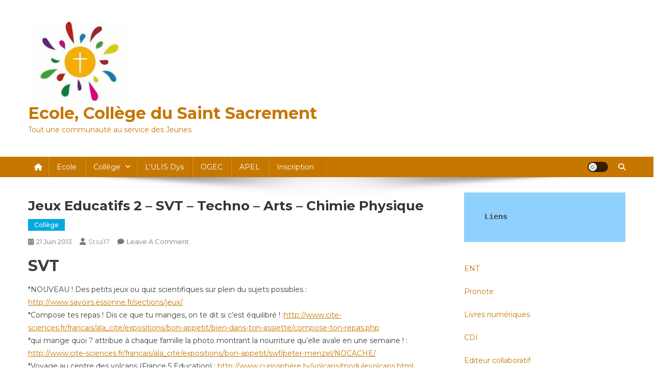

--- FILE ---
content_type: text/html; charset=UTF-8
request_url: http://www.stsa17.org/jeux-educatifs-2-svt-techno-arts-chimie-physique/
body_size: 13628
content:
<!doctype html>
<html lang="fr-FR">
<head>
<meta charset="UTF-8">
<meta name="viewport" content="width=device-width, initial-scale=1">
<link rel="profile" href="http://gmpg.org/xfn/11">

<title>Jeux educatifs 2 &#8211; SVT &#8211; Techno &#8211; Arts &#8211; Chimie Physique &#8211; Ecole, Collège du Saint Sacrement</title>
<meta name='robots' content='max-image-preview:large' />
	<style>img:is([sizes="auto" i], [sizes^="auto," i]) { contain-intrinsic-size: 3000px 1500px }</style>
	<link rel='dns-prefetch' href='//fonts.googleapis.com' />
<link rel="alternate" type="application/rss+xml" title="Ecole, Collège du Saint Sacrement &raquo; Flux" href="https://www.stsa17.org/feed/" />
<link rel="alternate" type="application/rss+xml" title="Ecole, Collège du Saint Sacrement &raquo; Flux des commentaires" href="https://www.stsa17.org/comments/feed/" />
<link rel="alternate" type="application/rss+xml" title="Ecole, Collège du Saint Sacrement &raquo; Jeux educatifs 2 &#8211; SVT &#8211; Techno &#8211; Arts &#8211; Chimie Physique Flux des commentaires" href="https://www.stsa17.org/jeux-educatifs-2-svt-techno-arts-chimie-physique/feed/" />
<script type="text/javascript">
/* <![CDATA[ */
window._wpemojiSettings = {"baseUrl":"https:\/\/s.w.org\/images\/core\/emoji\/16.0.1\/72x72\/","ext":".png","svgUrl":"https:\/\/s.w.org\/images\/core\/emoji\/16.0.1\/svg\/","svgExt":".svg","source":{"concatemoji":"http:\/\/www.stsa17.org\/wp-includes\/js\/wp-emoji-release.min.js?ver=6.8.2"}};
/*! This file is auto-generated */
!function(s,n){var o,i,e;function c(e){try{var t={supportTests:e,timestamp:(new Date).valueOf()};sessionStorage.setItem(o,JSON.stringify(t))}catch(e){}}function p(e,t,n){e.clearRect(0,0,e.canvas.width,e.canvas.height),e.fillText(t,0,0);var t=new Uint32Array(e.getImageData(0,0,e.canvas.width,e.canvas.height).data),a=(e.clearRect(0,0,e.canvas.width,e.canvas.height),e.fillText(n,0,0),new Uint32Array(e.getImageData(0,0,e.canvas.width,e.canvas.height).data));return t.every(function(e,t){return e===a[t]})}function u(e,t){e.clearRect(0,0,e.canvas.width,e.canvas.height),e.fillText(t,0,0);for(var n=e.getImageData(16,16,1,1),a=0;a<n.data.length;a++)if(0!==n.data[a])return!1;return!0}function f(e,t,n,a){switch(t){case"flag":return n(e,"\ud83c\udff3\ufe0f\u200d\u26a7\ufe0f","\ud83c\udff3\ufe0f\u200b\u26a7\ufe0f")?!1:!n(e,"\ud83c\udde8\ud83c\uddf6","\ud83c\udde8\u200b\ud83c\uddf6")&&!n(e,"\ud83c\udff4\udb40\udc67\udb40\udc62\udb40\udc65\udb40\udc6e\udb40\udc67\udb40\udc7f","\ud83c\udff4\u200b\udb40\udc67\u200b\udb40\udc62\u200b\udb40\udc65\u200b\udb40\udc6e\u200b\udb40\udc67\u200b\udb40\udc7f");case"emoji":return!a(e,"\ud83e\udedf")}return!1}function g(e,t,n,a){var r="undefined"!=typeof WorkerGlobalScope&&self instanceof WorkerGlobalScope?new OffscreenCanvas(300,150):s.createElement("canvas"),o=r.getContext("2d",{willReadFrequently:!0}),i=(o.textBaseline="top",o.font="600 32px Arial",{});return e.forEach(function(e){i[e]=t(o,e,n,a)}),i}function t(e){var t=s.createElement("script");t.src=e,t.defer=!0,s.head.appendChild(t)}"undefined"!=typeof Promise&&(o="wpEmojiSettingsSupports",i=["flag","emoji"],n.supports={everything:!0,everythingExceptFlag:!0},e=new Promise(function(e){s.addEventListener("DOMContentLoaded",e,{once:!0})}),new Promise(function(t){var n=function(){try{var e=JSON.parse(sessionStorage.getItem(o));if("object"==typeof e&&"number"==typeof e.timestamp&&(new Date).valueOf()<e.timestamp+604800&&"object"==typeof e.supportTests)return e.supportTests}catch(e){}return null}();if(!n){if("undefined"!=typeof Worker&&"undefined"!=typeof OffscreenCanvas&&"undefined"!=typeof URL&&URL.createObjectURL&&"undefined"!=typeof Blob)try{var e="postMessage("+g.toString()+"("+[JSON.stringify(i),f.toString(),p.toString(),u.toString()].join(",")+"));",a=new Blob([e],{type:"text/javascript"}),r=new Worker(URL.createObjectURL(a),{name:"wpTestEmojiSupports"});return void(r.onmessage=function(e){c(n=e.data),r.terminate(),t(n)})}catch(e){}c(n=g(i,f,p,u))}t(n)}).then(function(e){for(var t in e)n.supports[t]=e[t],n.supports.everything=n.supports.everything&&n.supports[t],"flag"!==t&&(n.supports.everythingExceptFlag=n.supports.everythingExceptFlag&&n.supports[t]);n.supports.everythingExceptFlag=n.supports.everythingExceptFlag&&!n.supports.flag,n.DOMReady=!1,n.readyCallback=function(){n.DOMReady=!0}}).then(function(){return e}).then(function(){var e;n.supports.everything||(n.readyCallback(),(e=n.source||{}).concatemoji?t(e.concatemoji):e.wpemoji&&e.twemoji&&(t(e.twemoji),t(e.wpemoji)))}))}((window,document),window._wpemojiSettings);
/* ]]> */
</script>
<style id='wp-emoji-styles-inline-css' type='text/css'>

	img.wp-smiley, img.emoji {
		display: inline !important;
		border: none !important;
		box-shadow: none !important;
		height: 1em !important;
		width: 1em !important;
		margin: 0 0.07em !important;
		vertical-align: -0.1em !important;
		background: none !important;
		padding: 0 !important;
	}
</style>
<link rel='stylesheet' id='wp-block-library-css' href='http://www.stsa17.org/wp-includes/css/dist/block-library/style.min.css?ver=6.8.2' type='text/css' media='all' />
<style id='classic-theme-styles-inline-css' type='text/css'>
/*! This file is auto-generated */
.wp-block-button__link{color:#fff;background-color:#32373c;border-radius:9999px;box-shadow:none;text-decoration:none;padding:calc(.667em + 2px) calc(1.333em + 2px);font-size:1.125em}.wp-block-file__button{background:#32373c;color:#fff;text-decoration:none}
</style>
<style id='global-styles-inline-css' type='text/css'>
:root{--wp--preset--aspect-ratio--square: 1;--wp--preset--aspect-ratio--4-3: 4/3;--wp--preset--aspect-ratio--3-4: 3/4;--wp--preset--aspect-ratio--3-2: 3/2;--wp--preset--aspect-ratio--2-3: 2/3;--wp--preset--aspect-ratio--16-9: 16/9;--wp--preset--aspect-ratio--9-16: 9/16;--wp--preset--color--black: #000000;--wp--preset--color--cyan-bluish-gray: #abb8c3;--wp--preset--color--white: #ffffff;--wp--preset--color--pale-pink: #f78da7;--wp--preset--color--vivid-red: #cf2e2e;--wp--preset--color--luminous-vivid-orange: #ff6900;--wp--preset--color--luminous-vivid-amber: #fcb900;--wp--preset--color--light-green-cyan: #7bdcb5;--wp--preset--color--vivid-green-cyan: #00d084;--wp--preset--color--pale-cyan-blue: #8ed1fc;--wp--preset--color--vivid-cyan-blue: #0693e3;--wp--preset--color--vivid-purple: #9b51e0;--wp--preset--gradient--vivid-cyan-blue-to-vivid-purple: linear-gradient(135deg,rgba(6,147,227,1) 0%,rgb(155,81,224) 100%);--wp--preset--gradient--light-green-cyan-to-vivid-green-cyan: linear-gradient(135deg,rgb(122,220,180) 0%,rgb(0,208,130) 100%);--wp--preset--gradient--luminous-vivid-amber-to-luminous-vivid-orange: linear-gradient(135deg,rgba(252,185,0,1) 0%,rgba(255,105,0,1) 100%);--wp--preset--gradient--luminous-vivid-orange-to-vivid-red: linear-gradient(135deg,rgba(255,105,0,1) 0%,rgb(207,46,46) 100%);--wp--preset--gradient--very-light-gray-to-cyan-bluish-gray: linear-gradient(135deg,rgb(238,238,238) 0%,rgb(169,184,195) 100%);--wp--preset--gradient--cool-to-warm-spectrum: linear-gradient(135deg,rgb(74,234,220) 0%,rgb(151,120,209) 20%,rgb(207,42,186) 40%,rgb(238,44,130) 60%,rgb(251,105,98) 80%,rgb(254,248,76) 100%);--wp--preset--gradient--blush-light-purple: linear-gradient(135deg,rgb(255,206,236) 0%,rgb(152,150,240) 100%);--wp--preset--gradient--blush-bordeaux: linear-gradient(135deg,rgb(254,205,165) 0%,rgb(254,45,45) 50%,rgb(107,0,62) 100%);--wp--preset--gradient--luminous-dusk: linear-gradient(135deg,rgb(255,203,112) 0%,rgb(199,81,192) 50%,rgb(65,88,208) 100%);--wp--preset--gradient--pale-ocean: linear-gradient(135deg,rgb(255,245,203) 0%,rgb(182,227,212) 50%,rgb(51,167,181) 100%);--wp--preset--gradient--electric-grass: linear-gradient(135deg,rgb(202,248,128) 0%,rgb(113,206,126) 100%);--wp--preset--gradient--midnight: linear-gradient(135deg,rgb(2,3,129) 0%,rgb(40,116,252) 100%);--wp--preset--font-size--small: 13px;--wp--preset--font-size--medium: 20px;--wp--preset--font-size--large: 36px;--wp--preset--font-size--x-large: 42px;--wp--preset--spacing--20: 0.44rem;--wp--preset--spacing--30: 0.67rem;--wp--preset--spacing--40: 1rem;--wp--preset--spacing--50: 1.5rem;--wp--preset--spacing--60: 2.25rem;--wp--preset--spacing--70: 3.38rem;--wp--preset--spacing--80: 5.06rem;--wp--preset--shadow--natural: 6px 6px 9px rgba(0, 0, 0, 0.2);--wp--preset--shadow--deep: 12px 12px 50px rgba(0, 0, 0, 0.4);--wp--preset--shadow--sharp: 6px 6px 0px rgba(0, 0, 0, 0.2);--wp--preset--shadow--outlined: 6px 6px 0px -3px rgba(255, 255, 255, 1), 6px 6px rgba(0, 0, 0, 1);--wp--preset--shadow--crisp: 6px 6px 0px rgba(0, 0, 0, 1);}:where(.is-layout-flex){gap: 0.5em;}:where(.is-layout-grid){gap: 0.5em;}body .is-layout-flex{display: flex;}.is-layout-flex{flex-wrap: wrap;align-items: center;}.is-layout-flex > :is(*, div){margin: 0;}body .is-layout-grid{display: grid;}.is-layout-grid > :is(*, div){margin: 0;}:where(.wp-block-columns.is-layout-flex){gap: 2em;}:where(.wp-block-columns.is-layout-grid){gap: 2em;}:where(.wp-block-post-template.is-layout-flex){gap: 1.25em;}:where(.wp-block-post-template.is-layout-grid){gap: 1.25em;}.has-black-color{color: var(--wp--preset--color--black) !important;}.has-cyan-bluish-gray-color{color: var(--wp--preset--color--cyan-bluish-gray) !important;}.has-white-color{color: var(--wp--preset--color--white) !important;}.has-pale-pink-color{color: var(--wp--preset--color--pale-pink) !important;}.has-vivid-red-color{color: var(--wp--preset--color--vivid-red) !important;}.has-luminous-vivid-orange-color{color: var(--wp--preset--color--luminous-vivid-orange) !important;}.has-luminous-vivid-amber-color{color: var(--wp--preset--color--luminous-vivid-amber) !important;}.has-light-green-cyan-color{color: var(--wp--preset--color--light-green-cyan) !important;}.has-vivid-green-cyan-color{color: var(--wp--preset--color--vivid-green-cyan) !important;}.has-pale-cyan-blue-color{color: var(--wp--preset--color--pale-cyan-blue) !important;}.has-vivid-cyan-blue-color{color: var(--wp--preset--color--vivid-cyan-blue) !important;}.has-vivid-purple-color{color: var(--wp--preset--color--vivid-purple) !important;}.has-black-background-color{background-color: var(--wp--preset--color--black) !important;}.has-cyan-bluish-gray-background-color{background-color: var(--wp--preset--color--cyan-bluish-gray) !important;}.has-white-background-color{background-color: var(--wp--preset--color--white) !important;}.has-pale-pink-background-color{background-color: var(--wp--preset--color--pale-pink) !important;}.has-vivid-red-background-color{background-color: var(--wp--preset--color--vivid-red) !important;}.has-luminous-vivid-orange-background-color{background-color: var(--wp--preset--color--luminous-vivid-orange) !important;}.has-luminous-vivid-amber-background-color{background-color: var(--wp--preset--color--luminous-vivid-amber) !important;}.has-light-green-cyan-background-color{background-color: var(--wp--preset--color--light-green-cyan) !important;}.has-vivid-green-cyan-background-color{background-color: var(--wp--preset--color--vivid-green-cyan) !important;}.has-pale-cyan-blue-background-color{background-color: var(--wp--preset--color--pale-cyan-blue) !important;}.has-vivid-cyan-blue-background-color{background-color: var(--wp--preset--color--vivid-cyan-blue) !important;}.has-vivid-purple-background-color{background-color: var(--wp--preset--color--vivid-purple) !important;}.has-black-border-color{border-color: var(--wp--preset--color--black) !important;}.has-cyan-bluish-gray-border-color{border-color: var(--wp--preset--color--cyan-bluish-gray) !important;}.has-white-border-color{border-color: var(--wp--preset--color--white) !important;}.has-pale-pink-border-color{border-color: var(--wp--preset--color--pale-pink) !important;}.has-vivid-red-border-color{border-color: var(--wp--preset--color--vivid-red) !important;}.has-luminous-vivid-orange-border-color{border-color: var(--wp--preset--color--luminous-vivid-orange) !important;}.has-luminous-vivid-amber-border-color{border-color: var(--wp--preset--color--luminous-vivid-amber) !important;}.has-light-green-cyan-border-color{border-color: var(--wp--preset--color--light-green-cyan) !important;}.has-vivid-green-cyan-border-color{border-color: var(--wp--preset--color--vivid-green-cyan) !important;}.has-pale-cyan-blue-border-color{border-color: var(--wp--preset--color--pale-cyan-blue) !important;}.has-vivid-cyan-blue-border-color{border-color: var(--wp--preset--color--vivid-cyan-blue) !important;}.has-vivid-purple-border-color{border-color: var(--wp--preset--color--vivid-purple) !important;}.has-vivid-cyan-blue-to-vivid-purple-gradient-background{background: var(--wp--preset--gradient--vivid-cyan-blue-to-vivid-purple) !important;}.has-light-green-cyan-to-vivid-green-cyan-gradient-background{background: var(--wp--preset--gradient--light-green-cyan-to-vivid-green-cyan) !important;}.has-luminous-vivid-amber-to-luminous-vivid-orange-gradient-background{background: var(--wp--preset--gradient--luminous-vivid-amber-to-luminous-vivid-orange) !important;}.has-luminous-vivid-orange-to-vivid-red-gradient-background{background: var(--wp--preset--gradient--luminous-vivid-orange-to-vivid-red) !important;}.has-very-light-gray-to-cyan-bluish-gray-gradient-background{background: var(--wp--preset--gradient--very-light-gray-to-cyan-bluish-gray) !important;}.has-cool-to-warm-spectrum-gradient-background{background: var(--wp--preset--gradient--cool-to-warm-spectrum) !important;}.has-blush-light-purple-gradient-background{background: var(--wp--preset--gradient--blush-light-purple) !important;}.has-blush-bordeaux-gradient-background{background: var(--wp--preset--gradient--blush-bordeaux) !important;}.has-luminous-dusk-gradient-background{background: var(--wp--preset--gradient--luminous-dusk) !important;}.has-pale-ocean-gradient-background{background: var(--wp--preset--gradient--pale-ocean) !important;}.has-electric-grass-gradient-background{background: var(--wp--preset--gradient--electric-grass) !important;}.has-midnight-gradient-background{background: var(--wp--preset--gradient--midnight) !important;}.has-small-font-size{font-size: var(--wp--preset--font-size--small) !important;}.has-medium-font-size{font-size: var(--wp--preset--font-size--medium) !important;}.has-large-font-size{font-size: var(--wp--preset--font-size--large) !important;}.has-x-large-font-size{font-size: var(--wp--preset--font-size--x-large) !important;}
:where(.wp-block-post-template.is-layout-flex){gap: 1.25em;}:where(.wp-block-post-template.is-layout-grid){gap: 1.25em;}
:where(.wp-block-columns.is-layout-flex){gap: 2em;}:where(.wp-block-columns.is-layout-grid){gap: 2em;}
:root :where(.wp-block-pullquote){font-size: 1.5em;line-height: 1.6;}
</style>
<link rel='stylesheet' id='news-portal-fonts-css' href='https://fonts.googleapis.com/css?family=Roboto+Condensed%3A300italic%2C400italic%2C700italic%2C400%2C300%2C700%7CRoboto%3A300%2C400%2C400i%2C500%2C700%7CTitillium+Web%3A400%2C600%2C700%2C300&#038;subset=latin%2Clatin-ext' type='text/css' media='all' />
<link rel='stylesheet' id='news-portal-font-awesome-css' href='http://www.stsa17.org/wp-content/themes/news-portal/assets/library/font-awesome/css/all.min.css?ver=6.5.1' type='text/css' media='all' />
<link rel='stylesheet' id='lightslider-style-css' href='http://www.stsa17.org/wp-content/themes/news-portal/assets/library/lightslider/css/lightslider.min.css?ver=1.1.6' type='text/css' media='all' />
<link rel='stylesheet' id='news-portal-dark-style-css' href='http://www.stsa17.org/wp-content/themes/news-portal/assets/css/np-dark.css?ver=1.0.1' type='text/css' media='all' />
<link rel='stylesheet' id='news-portal-preloader-style-css' href='http://www.stsa17.org/wp-content/themes/news-portal/assets/css/np-preloader.css?ver=1.0.1' type='text/css' media='all' />
<link rel='stylesheet' id='news-promo-google-font-css' href='https://fonts.googleapis.com/css?family=Montserrat%3A300%2C400%2C400i%2C500%2C700&#038;subset=latin%2Clatin-ext' type='text/css' media='all' />
<link rel='stylesheet' id='news-portal-parent-style-css' href='http://www.stsa17.org/wp-content/themes/news-portal/style.css?ver=1.0.1' type='text/css' media='all' />
<link rel='stylesheet' id='news-portal-parent-responsive-css' href='http://www.stsa17.org/wp-content/themes/news-portal/assets/css/np-responsive.css?ver=1.0.1' type='text/css' media='all' />
<link rel='stylesheet' id='news-promo-style-css' href='http://www.stsa17.org/wp-content/themes/news-promo/style.css?ver=1.0.1' type='text/css' media='all' />
<link rel='stylesheet' id='news-promo-responsive-style-css' href='http://www.stsa17.org/wp-content/themes/news-promo/assets/css/newspromo-responsive.css?ver=1.0.1' type='text/css' media='all' />
<script type="text/javascript" src="http://www.stsa17.org/wp-includes/js/jquery/jquery.min.js?ver=3.7.1" id="jquery-core-js"></script>
<script type="text/javascript" src="http://www.stsa17.org/wp-includes/js/jquery/jquery-migrate.min.js?ver=3.4.1" id="jquery-migrate-js"></script>
<link rel="https://api.w.org/" href="https://www.stsa17.org/wp-json/" /><link rel="alternate" title="JSON" type="application/json" href="https://www.stsa17.org/wp-json/wp/v2/posts/507" /><link rel="EditURI" type="application/rsd+xml" title="RSD" href="https://www.stsa17.org/xmlrpc.php?rsd" />
<meta name="generator" content="WordPress 6.8.2" />
<link rel="canonical" href="https://www.stsa17.org/jeux-educatifs-2-svt-techno-arts-chimie-physique/" />
<link rel='shortlink' href='https://www.stsa17.org/?p=507' />
<link rel="alternate" title="oEmbed (JSON)" type="application/json+oembed" href="https://www.stsa17.org/wp-json/oembed/1.0/embed?url=https%3A%2F%2Fwww.stsa17.org%2Fjeux-educatifs-2-svt-techno-arts-chimie-physique%2F" />
<link rel="alternate" title="oEmbed (XML)" type="text/xml+oembed" href="https://www.stsa17.org/wp-json/oembed/1.0/embed?url=https%3A%2F%2Fwww.stsa17.org%2Fjeux-educatifs-2-svt-techno-arts-chimie-physique%2F&#038;format=xml" />
<link rel="pingback" href="http://www.stsa17.org/xmlrpc.php"><link rel="icon" href="https://www.stsa17.org/wp-content/uploads/2025/04/cropped-cropped-cropped-logo-e1745432772721-32x32.jpg" sizes="32x32" />
<link rel="icon" href="https://www.stsa17.org/wp-content/uploads/2025/04/cropped-cropped-cropped-logo-e1745432772721-192x192.jpg" sizes="192x192" />
<link rel="apple-touch-icon" href="https://www.stsa17.org/wp-content/uploads/2025/04/cropped-cropped-cropped-logo-e1745432772721-180x180.jpg" />
<meta name="msapplication-TileImage" content="https://www.stsa17.org/wp-content/uploads/2025/04/cropped-cropped-cropped-logo-e1745432772721-270x270.jpg" />
<!--News Portal CSS -->
<style type="text/css">
.category-button.np-cat-3 a{background:#00a9e0}.category-button.np-cat-3 a:hover{background:#0077ae}.np-block-title .np-cat-3{color:#00a9e0}.category-button.np-cat-4 a{background:#00a9e0}.category-button.np-cat-4 a:hover{background:#0077ae}.np-block-title .np-cat-4{color:#00a9e0}.navigation .nav-links a,.bttn,button,input[type='button'],input[type='reset'],input[type='submit'],.navigation .nav-links a:hover,.bttn:hover,button,input[type='button']:hover,input[type='reset']:hover,input[type='submit']:hover,.widget_search .search-submit,.edit-link .post-edit-link,.reply .comment-reply-link,.np-top-header-wrap,.np-header-menu-wrapper,#site-navigation ul.sub-menu,#site-navigation ul.children,.np-header-menu-wrapper::before,.np-header-menu-wrapper::after,.np-header-search-wrapper .search-form-main .search-submit,.news_portal_slider .lSAction > a:hover,.news_portal_default_tabbed ul.widget-tabs li,.np-full-width-title-nav-wrap .carousel-nav-action .carousel-controls:hover,.news_portal_social_media .social-link a,.np-archive-more .np-button:hover,.error404 .page-title,#np-scrollup,.news_portal_featured_slider .slider-posts .lSAction > a:hover,div.wpforms-container-full .wpforms-form input[type='submit'],div.wpforms-container-full .wpforms-form button[type='submit'],div.wpforms-container-full .wpforms-form .wpforms-page-button,div.wpforms-container-full .wpforms-form input[type='submit']:hover,div.wpforms-container-full .wpforms-form button[type='submit']:hover,div.wpforms-container-full .wpforms-form .wpforms-page-button:hover,.widget.widget_tag_cloud a:hover{background:#029FB2}
.home .np-home-icon a,.np-home-icon a:hover,#site-navigation ul li:hover > a,#site-navigation ul li.current-menu-item > a,#site-navigation ul li.current_page_item > a,#site-navigation ul li.current-menu-ancestor > a,#site-navigation ul li.focus > a,.news_portal_default_tabbed ul.widget-tabs li.ui-tabs-active,.news_portal_default_tabbed ul.widget-tabs li:hover,.menu-toggle:hover,.menu-toggle:focus{background:#006d80}
.np-header-menu-block-wrap::before,.np-header-menu-block-wrap::after{border-right-color:#006d80}
a,a:hover,a:focus,a:active,.widget a:hover,.widget a:hover::before,.widget li:hover::before,.entry-footer a:hover,.comment-author .fn .url:hover,#cancel-comment-reply-link,#cancel-comment-reply-link:before,.logged-in-as a,.np-slide-content-wrap .post-title a:hover,#top-footer .widget a:hover,#top-footer .widget a:hover:before,#top-footer .widget li:hover:before,.news_portal_featured_posts .np-single-post .np-post-content .np-post-title a:hover,.news_portal_fullwidth_posts .np-single-post .np-post-title a:hover,.news_portal_block_posts .layout3 .np-primary-block-wrap .np-single-post .np-post-title a:hover,.news_portal_featured_posts .layout2 .np-single-post-wrap .np-post-content .np-post-title a:hover,.np-block-title,.widget-title,.page-header .page-title,.np-related-title,.np-post-meta span:hover,.np-post-meta span a:hover,.news_portal_featured_posts .layout2 .np-single-post-wrap .np-post-content .np-post-meta span:hover,.news_portal_featured_posts .layout2 .np-single-post-wrap .np-post-content .np-post-meta span a:hover,.np-post-title.small-size a:hover,#footer-navigation ul li a:hover,.entry-title a:hover,.entry-meta span a:hover,.entry-meta span:hover,.np-post-meta span:hover,.np-post-meta span a:hover,.news_portal_featured_posts .np-single-post-wrap .np-post-content .np-post-meta span:hover,.news_portal_featured_posts .np-single-post-wrap .np-post-content .np-post-meta span a:hover,.news_portal_featured_slider .featured-posts .np-single-post .np-post-content .np-post-title a:hover{color:#029FB2}
.site-mode--dark .news_portal_featured_posts .np-single-post-wrap .np-post-content .np-post-title a:hover,.site-mode--dark .np-post-title.large-size a:hover,.site-mode--dark .np-post-title.small-size a:hover,.site-mode--dark .news-ticker-title>a:hover,.site-mode--dark .np-archive-post-content-wrapper .entry-title a:hover,.site-mode--dark h1.entry-title:hover,.site-mode--dark .news_portal_block_posts .layout4 .np-post-title a:hover{color:#029FB2}
.navigation .nav-links a,.bttn,button,input[type='button'],input[type='reset'],input[type='submit'],.widget_search .search-submit,.np-archive-more .np-button:hover,.widget.widget_tag_cloud a:hover{border-color:#029FB2}
.comment-list .comment-body,.np-header-search-wrapper .search-form-main{border-top-color:#029FB2}
.np-header-search-wrapper .search-form-main:before{border-bottom-color:#029FB2}
@media (max-width:768px){#site-navigation,.main-small-navigation li.current-menu-item > .sub-toggle i{background:#029FB2 !important}}
.news-portal-wave .np-rect,.news-portal-three-bounce .np-child,.news-portal-folding-cube .np-cube:before{background-color:#029FB2}
.site-title a,.site-description{color:#029FB2}
</style><!--News Promo CSS -->
<style type="text/css">
.category-button.np-cat-3 a{background:#00a9e0}.category-button.np-cat-3 a:hover{background:#0077ae}.np-block-title .np-cat-3{color:#00a9e0}.category-button.np-cat-4 a{background:#00a9e0}.category-button.np-cat-4 a:hover{background:#0077ae}.np-block-title .np-cat-4{color:#00a9e0}.navigation .nav-links a,.bttn,button,input[type='button'],input[type='reset'],input[type='submit'],.navigation .nav-links a:hover,.bttn:hover,button,input[type='button']:hover,input[type='reset']:hover,input[type='submit']:hover,.widget_search .search-submit,.edit-link .post-edit-link,.reply .comment-reply-link,.np-top-header-wrap,.np-header-menu-wrapper,#site-navigation ul.sub-menu,#site-navigation ul.children,.np-header-menu-wrapper::before,.np-header-menu-wrapper::after,.np-header-search-wrapper .search-form-main .search-submit,.news_portal_slider .lSAction > a:hover,.news_portal_default_tabbed ul.widget-tabs li,.np-full-width-title-nav-wrap .carousel-nav-action .carousel-controls:hover,.news_portal_social_media .social-link a,.np-archive-more .np-button:hover,.error404 .page-title,#np-scrollup,.news_portal_featured_slider .slider-posts .lSAction > a:hover,.news_promo_featured_slider .slider-posts .lSAction > a:hover,.edit-link .post-edit-link,.header-layout--layout1 .np-icon-elements a,.ticker-caption,.wp-block-search__button{background:#C67700}
.home .np-home-icon a,.np-home-icon a:hover,#site-navigation ul li:hover > a,#site-navigation ul li.current-menu-item > a,#site-navigation ul li.current_page_item > a,#site-navigation ul li.current-menu-ancestor > a,.news_portal_default_tabbed ul.widget-tabs li.ui-tabs-active,.news_portal_default_tabbed ul.widget-tabs li:hover{background:#944500}
.np-header-menu-block-wrap::before,.np-header-menu-block-wrap::after{border-right-color:#C67700}
a,a:hover,a:focus,a:active,.widget a:hover,.widget a:hover::before,.widget li:hover::before,.entry-footer a:hover,.comment-author .fn .url:hover,#cancel-comment-reply-link,#cancel-comment-reply-link:before,.logged-in-as a,.np-slide-content-wrap .post-title a:hover,#top-footer .widget a:hover,#top-footer .widget a:hover:before,#top-footer .widget li:hover:before,.news_portal_featured_posts .np-single-post .np-post-content .np-post-title a:hover,.news_portal_fullwidth_posts .np-single-post .np-post-title a:hover,.news_portal_block_posts .layout3 .np-primary-block-wrap .np-single-post .np-post-title a:hover,.news_portal_featured_posts .layout2 .np-single-post-wrap .np-post-content .np-post-title a:hover,.np-block-title,.widget-title,.page-header .page-title,.np-related-title,.np-post-meta span:hover,.np-post-meta span a:hover,.news_portal_featured_posts .layout2 .np-single-post-wrap .np-post-content .np-post-meta span:hover,.news_portal_featured_posts .layout2 .np-single-post-wrap .np-post-content .np-post-meta span a:hover,.np-post-title.small-size a:hover,#footer-navigation ul li a:hover,.entry-title a:hover,.entry-meta span a:hover,.entry-meta span:hover,.np-post-meta span:hover,.np-post-meta span a:hover,.news_portal_featured_posts .np-single-post-wrap .np-post-content .np-post-meta span:hover,.news_portal_featured_posts .np-single-post-wrap .np-post-content .np-post-meta span a:hover,.news_portal_featured_slider .featured-posts .np-single-post .np-post-content .np-post-title a:hover,.news_promo_featured_slider .featured-posts .np-single-post .np-post-content .np-post-title a:hover,.np-slide-content-wrap .post-title a:hover,.news_portal_featured_posts .np-single-post .np-post-content .np-post-title a:hover,.news_portal_carousel .np-single-post .np-post-title a:hover,.news_portal_block_posts .layout3 .np-primary-block-wrap .np-single-post .np-post-title a:hover,.search-main a:focus,.search-main a:hover,.np-block-title,.widget-title,.page-header .page-title,.np-related-title,.widget_block .wp-block-group__inner-container > h1,.widget_block .wp-block-group__inner-container > h2,.widget_block .wp-block-group__inner-container > h3,.widget_block .wp-block-group__inner-container > h4,.widget_block .wp-block-group__inner-container > h5,.widget_block .wp-block-group__inner-container > h6,.header-layout--layout1 .search-main a:hover,.site-mode--dark .widget a:hover,.site-mode--dark .widget a:hover:before{color:#C67700}
.navigation .nav-links a,.bttn,button,input[type='button'],input[type='reset'],input[type='submit'],.widget_search .search-submit,.np-archive-more .np-button:hover{border-color:#C67700}
.comment-list .comment-body,.np-header-search-wrapper .search-form-main{border-top-color:#C67700}
.np-header-search-wrapper .search-form-main:before{border-bottom-color:#C67700}
@media (max-width:768px){#site-navigation,.main-small-navigation li.current-menu-item > .sub-toggle i{background:#C67700 !important}}
.site-title a,.site-description{color:#C67700}
</style></head>

<body class="wp-singular post-template-default single single-post postid-507 single-format-standard wp-custom-logo wp-theme-news-portal wp-child-theme-news-promo header-layout--default group-blog right-sidebar fullwidth_layout site-mode--light">


<div id="page" class="site">

	<a class="skip-link screen-reader-text" href="#content">Skip to content</a>

	
<header id="masthead" class="site-header" role="banner">

	<div class="np-logo-section-wrapper">
		<div class="mt-container">

			<div class="site-branding">

				<a href="https://www.stsa17.org/" class="custom-logo-link" rel="home"><img width="200" height="162" src="https://www.stsa17.org/wp-content/uploads/2025/04/cropped-cropped-logo-e1745432772721.jpg" class="custom-logo" alt="Ecole, Collège du Saint Sacrement" decoding="async" /></a>
									<p class="site-title"><a href="https://www.stsa17.org/" rel="home">Ecole, Collège du Saint Sacrement</a></p>
									<p class="site-description">Tout une communauté au service des Jeunes</p>
								
			</div><!-- .site-branding -->

			<div class="np-header-ads-area">
							</div><!-- .np-header-ads-area -->

		</div><!-- .mt-container -->
	
	</div><!-- .np-logo-section-wrapper -->

	<div id="np-menu-wrap" class="np-header-menu-wrapper">
		<div class="np-header-menu-block-wrap">
			<div class="mt-container">
										<div class="np-home-icon">
							<a href="https://www.stsa17.org/" rel="home"> <i class="fa fa-home"> </i> </a>
						</div><!-- .np-home-icon -->
								<div class="mt-header-menu-wrap">
					<a href="javascript:void(0)" class="menu-toggle hide"><i class="fa fa-navicon"> </i> </a>
					<nav id="site-navigation" class="main-navigation" role="navigation">
						<div class="menu-new-menu-container"><ul id="primary-menu" class="menu"><li id="menu-item-3903" class="menu-item menu-item-type-taxonomy menu-item-object-category menu-item-3903"><a href="https://www.stsa17.org/actus/ecole/">Ecole</a></li>
<li id="menu-item-3902" class="menu-item menu-item-type-taxonomy menu-item-object-category current-post-ancestor current-menu-parent current-post-parent menu-item-has-children menu-item-3902"><a href="https://www.stsa17.org/actus/college/">Collège</a>
<ul class="sub-menu">
	<li id="menu-item-3905" class="menu-item menu-item-type-post_type menu-item-object-page menu-item-3905"><a href="https://www.stsa17.org/calendrier/">Calendrier</a></li>
	<li id="menu-item-3907" class="menu-item menu-item-type-post_type menu-item-object-page menu-item-has-children menu-item-3907"><a href="https://www.stsa17.org/eps/">EPS</a>
	<ul class="sub-menu">
		<li id="menu-item-3904" class="menu-item menu-item-type-post_type menu-item-object-page menu-item-3904"><a href="https://www.stsa17.org/association-sportive/">Association Sportive</a></li>
	</ul>
</li>
	<li id="menu-item-3906" class="menu-item menu-item-type-post_type menu-item-object-page menu-item-3906"><a href="https://www.stsa17.org/documents-importants/">Documents importants</a></li>
	<li id="menu-item-3916" class="menu-item menu-item-type-post_type menu-item-object-page menu-item-3916"><a href="https://www.stsa17.org/projet-pedagogique/">Projet pédagogique</a></li>
	<li id="menu-item-3908" class="menu-item menu-item-type-post_type menu-item-object-page menu-item-3908"><a href="https://www.stsa17.org/etude-dirigee/">Etude dirigée</a></li>
	<li id="menu-item-3909" class="menu-item menu-item-type-post_type menu-item-object-page menu-item-3909"><a href="https://www.stsa17.org/informations/">Informations pratiques</a></li>
	<li id="menu-item-3911" class="menu-item menu-item-type-post_type menu-item-object-page menu-item-has-children menu-item-3911"><a href="https://www.stsa17.org/le-dispositif-ulis-dys-au-college/">l’ULIS dys</a>
	<ul class="sub-menu">
		<li id="menu-item-3912" class="menu-item menu-item-type-post_type menu-item-object-page menu-item-3912"><a href="https://www.stsa17.org/le-dispositif-ulis-dys-au-college/adaptation-dys/">Adaptation Dys</a></li>
	</ul>
</li>
	<li id="menu-item-3913" class="menu-item menu-item-type-post_type menu-item-object-page menu-item-3913"><a href="https://www.stsa17.org/liste-des-fournitures-informations-rentree-2019-2020/">LISTE DES FOURNITURES / INFORMATIONS RENTRÉE 2025-2026</a></li>
	<li id="menu-item-3914" class="menu-item menu-item-type-post_type menu-item-object-page menu-item-3914"><a href="https://www.stsa17.org/orientation/">Orientation</a></li>
	<li id="menu-item-3915" class="menu-item menu-item-type-post_type menu-item-object-page menu-item-3915"><a href="https://www.stsa17.org/ppms-attentat-intrusion/">PPMS Attentat-intrusion</a></li>
</ul>
</li>
<li id="menu-item-3898" class="menu-item menu-item-type-post_type menu-item-object-page menu-item-3898"><a href="https://www.stsa17.org/le-dispositif-ulis-dys-au-college/">l’ULIS dys</a></li>
<li id="menu-item-3897" class="menu-item menu-item-type-post_type menu-item-object-page menu-item-3897"><a href="https://www.stsa17.org/ogec/">OGEC</a></li>
<li id="menu-item-3899" class="menu-item menu-item-type-post_type menu-item-object-page menu-item-3899"><a href="https://www.stsa17.org/apel/">APEL</a></li>
<li id="menu-item-3910" class="menu-item menu-item-type-post_type menu-item-object-page menu-item-3910"><a href="https://www.stsa17.org/inscriptions/">Inscription</a></li>
</ul></div>					</nav><!-- #site-navigation -->
				</div><!-- .mt-header-menu-wrap -->
				<div class="np-icon-elements-wrapper">
					        <div id="np-site-mode-wrap" class="np-icon-elements">
            <a id="mode-switcher" class="light-mode" data-site-mode="light-mode" href="#">
                <span class="site-mode-icon">site mode button</span>
            </a>
        </div><!-- #np-site-mode-wrap -->
						<div class="np-header-search-wrapper">                    
			                <span class="search-main"><a href="javascript:void(0)"><i class="fa fa-search"></i></a></span>
			                <div class="search-form-main np-clearfix">
				                <form role="search" method="get" class="search-form" action="https://www.stsa17.org/">
				<label>
					<span class="screen-reader-text">Rechercher :</span>
					<input type="search" class="search-field" placeholder="Rechercher…" value="" name="s" />
				</label>
				<input type="submit" class="search-submit" value="Rechercher" />
			</form>				            </div>
						</div><!-- .np-header-search-wrapper -->
									</div> <!-- .np-icon-elements-wrapper -->
			</div>
		</div>
	</div><!-- .np-header-menu-wrapper -->

</header>
	<div id="content" class="site-content">
		<div class="mt-container">
<div class="mt-single-content-wrapper">

	<div id="primary" class="content-area">
		<main id="main" class="site-main" role="main">

		
<article id="post-507" class="post-507 post type-post status-publish format-standard hentry category-college">

	<div class="np-article-thumb">
			</div><!-- .np-article-thumb -->

	<header class="entry-header">
		<h1 class="entry-title">Jeux educatifs 2 &#8211; SVT &#8211; Techno &#8211; Arts &#8211; Chimie Physique</h1>		<div class="post-cats-list">
							<span class="category-button np-cat-3"><a href="https://www.stsa17.org/actus/college/">Collège</a></span>
					</div>
		<div class="entry-meta">
			<span class="posted-on"><a href="https://www.stsa17.org/jeux-educatifs-2-svt-techno-arts-chimie-physique/" rel="bookmark"><time class="entry-date published updated" datetime="2013-06-21T08:28:34+00:00">21 juin 2013</time></a></span><span class="byline"><span class="author vcard"><a class="url fn n" href="https://www.stsa17.org/author/stsa17/">stsa17</a></span></span><span class="comments-link"><a href="https://www.stsa17.org/jeux-educatifs-2-svt-techno-arts-chimie-physique/#respond">Leave a Comment<span class="screen-reader-text"> on Jeux educatifs 2 &#8211; SVT &#8211; Techno &#8211; Arts &#8211; Chimie Physique</span></a></span>		</div><!-- .entry-meta -->
	</header><!-- .entry-header -->

	<div class="entry-content">
		<h2>SVT</h2>
<div>
<div>
<div>
<div>*NOUVEAU ! Des petits jeux ou quiz scientifiques sur plein du sujets possibles : <a href="http://www.savoirs.essonne.fr/sections/jeux/" target="_blank">http://www.savoirs.essonne.fr/sections/jeux/</a></div>
<div>*Compose tes repas ! Dis ce que tu manges, on te dit si c&rsquo;est équilibré ! :<a href="http://www.cite-sciences.fr/francais/ala_cite/expositions/bon-appetit/bien-dans-ton-assiette/compose-ton-repas.php" target="_blank">http://www.cite-sciences.fr/francais/ala_cite/expositions/bon-appetit/bien-dans-ton-assiette/compose-ton-repas.php</a></div>
<div>*qui mange quoi ? attribue à chaque famille la photo montrant la nourriture qu&rsquo;elle avale en une semaine ! : <a href="http://www.cite-sciences.fr/francais/ala_cite/expositions/bon-appetit/swf/peter-menzel/NOCACHE/" target="_blank">http://www.cite-sciences.fr/francais/ala_cite/expositions/bon-appetit/swf/peter-menzel/NOCACHE/</a></div>
<div>*Voyage au centre des volcans (France 5 Education) : <a href="http://www.curiosphere.tv/volcans/modulevolcans.html" target="_blank">http://www.curiosphere.tv/volcans/modulevolcans.html</a></div>
<div>*Devenir un archéozoologue avec « Yoma et les animaux » : <a href="http://www.truelles-pixels.mom.fr/episode02/index.html" target="_blank">http://www.truelles-pixels.mom.fr/episode02/index.html</a> *Reconnaître les éléments du squelette, du crâne, de la peau, de l’appareil respiratoire, de l’œil ou de l’appareil digestif, sur des schémas : <a href="http://users.skynet.be/bd/connaistulanatomie/" target="_blank">http://users.skynet.be/bd/connaistulanatomie/</a></div>
<div>*NOUVEAU : le corps humain : jeux sur la digestion, la respiration, le squelette, le système musculaire &#8230; : <a href="http://www.curiosphere.tv/corps-humain/index.html" target="_blank">http://www.curiosphere.tv/corps-humain/index.html</a></div>
<div>*Le site personnel d&rsquo;un professeur de SVT qui propose des questions et entraînements sur les programmes de la 6ème à la 3ème : <a href="http://www.chez.com/sciencesdelavie/sommaire.htm" target="_blank">http://www.chez.com/sciencesdelavie/sommaire.htm</a></div>
<div>*Archéologie : Sur les traces de l&rsquo;homme en Aquitaine : visitez un chantier archéologique : <a href="http://www.cap-sciences.net/virtualsth/sth.htm" target="_blank">http://www.cap-sciences.net/virtualsth/sth.htm</a></div>
<div>*Planète précieuse : Economiser l&rsquo;énergie au maximum en se préparant à aller à l&rsquo;école&#8230;virtuellement : <a href="http://www.ademe.fr/particuliers/jeux_2006/REFLEXE_PLANETAIRE/sommaire.html" target="_blank">http://www.ademe.fr/particuliers/jeux_2006/REFLEXE_PLANETAIRE/sommaire.html</a></div>
<div>*Calculez votre empreinte écologique : <a href="http://www.cite-sciences.fr/francais/ala_cite/expositions/developpement-durable/calcul-empreinte-ecologique/" target="_blank">http://www.cite-sciences.fr/francais/ala_cite/expositions/developpement-durable/calcul-empreinte-ecologique/</a></div>
<div>*Animations flash et quiz sur le programme de SVT par un professeur (dinosaures, plaques tectoniques, corps humain, alvéole pulmonaire&#8230;) : <a href="http://www.biologieenflash.net/sommaire.html" target="_blank">http://www.biologieenflash.net/sommaire.html</a></div>
<div>*Classez des objets du plus petit au plus grand : <a href="http://www.ostralo.net/3_animations/swf/DimensionsDansUnivers.swf" target="_blank">http://www.ostralo.net/3_animations/swf/DimensionsDansUnivers.swf</a></div>
<div>
<h2></h2>
<h2>Technologie</h2>
<div>
<div>
<div>
<div>*Petite introduction à la technologie : construction électronique, inventions, emballages : <a href="http://www.curiosphere.tv/SITHE/SITHE10976/" target="_blank">http://www.curiosphere.tv/SITHE/SITHE10976/</a></div>
<div>*Construisez un parc d&rsquo;attractions « EDF Park » en tenant compte des besoins en énergie : faites les bons choix : <a href="http://www.edf.com/html/edf_park/web/index.php" target="_blank">http://www.edf.com/html/edf_park/web/index.php</a></div>
<div>*NOUVEAU : jeu des ponts ! Pour les 5ème ! Construire plusieurs types de ponts : <a href="http://expos.cap-sciences.net/secretsdeponts/jeux" target="_blank">http://expos.cap-sciences.net/secretsdeponts/jeux</a></div>
<div></div>
<div>
<h2>Arts</h2>
<div></div>
<div>
<div>
<div>
<div>* »Mr. Picassohead », dessiner une tête à la manière de Picasso, en choisissant les différents éléments : <a href="http://www.mrpicassohead.com/create.html" target="_blank">http://www.mrpicassohead.com/create.html</a></div>
<div>*L&rsquo;art à l&rsquo;honneur, plusieurs jeux sur l&rsquo;art par France 5 Education : <a href="http://www.curiosphere.tv/index.cfm?DiscId=6&amp;EspId=65&amp;ObjId=13705&amp;PageId=" target="_blank">http://www.curiosphere.tv/index.cfm?DiscId=6&amp;EspId=65&amp;ObjId=13705&amp;PageId=</a></div>
<div>*La vie et l&rsquo;univers du peintre MIRO à travers un site ludo-éducatif de France5 éducation : <a href="http://www.curiosphere.tv/miro/index.html" target="_blank">http://www.curiosphere.tv/miro/index.html</a></div>
<div>*Remettre des images de BD dans l&rsquo;ordre chronologique de l&rsquo;histoire racontée : <a href="http://www.curiosphere.tv/dimensionBD/jeux/scenario.html" target="_blank">http://www.curiosphere.tv/dimensionBD/jeux/scenario.html</a></div>
<div>*Les couleurs de l&rsquo;orchestre, pour être incollable sur tous les instruments : <a href="http://www.capcanal.com/couleurs/index.htm" target="_blank">http://www.capcanal.com/couleurs/index.htm</a></div>
<div>*L&rsquo;art en s&rsquo;amusant, pour saisir quelques notions artistiques (portrait, nature morte, composition&#8230;) : <a href="http://www.bemberg-educatif.org/index.htm" target="_blank">http://www.bemberg-educatif.org/index.htm</a></div>
<div>*Faites un tableau à la manière du peintre Jackson Pollock ! (attention c&rsquo;est surprenant ) : <a href="http://www.jacksonpollock.org/" target="_blank">http://www.jacksonpollock.org/</a></div>
<div>*NOUVEAU : MUSIQUE : créez un rythme à l&rsquo;aide d&rsquo;une petite voiture qui passe devant des objets déclenchant des notes : <a href="http://www.isleoftune.com/" target="_blank">http://www.isleoftune.com</a></div>
<div>
<h2></h2>
<h2>Physique &#8211; Chimie</h2>
<div>
<div>
<div>
<div>*Quiz d&rsquo;histoire des sciences : repérez les événements sur une frise chronologique : <a href="http://www.ostralo.net/4_exercices_jeux/culture_scientifique/swf/Quiz_HistoireSciences.swf" target="_blank">http://www.ostralo.net/4_exercices_jeux/culture_scientifique/swf/Quiz_HistoireSciences.swf</a></div>
<div>*Exercices par niveau sur le site de l&rsquo;académie d&rsquo;Orléans-Tours : <a href="http://www.ac-orleans-tours.fr/physique/default.htm#" target="_blank">http://www.ac-orleans-tours.fr/physique/default.htm#</a> *La physique &#8211; chimie au collège et au lycée, exercices interactifs par niveaux avec animations : <a href="http://physiquecollege.free.fr/accueil.htm" target="_blank">http://physiquecollege.free.fr/accueil.htm</a></div>
<div>*Optasurf, le site des illusions d&rsquo;optique (explications, animations) : <a href="http://ophtasurf.free.fr/illusion.htm" target="_blank">http://ophtasurf.free.fr/illusion.htm</a></div>
<div>*Qui veut gagner des millions sur les atomes, les molécules et les équations chimiques : <a href="http://cms.ac-martinique.fr/discipline/physiquechimie/file/college/Millions4.swf" target="_blank">http://cms.ac-martinique.fr/discipline/physiquechimie/file/college/Millions4.swf</a></div>
<div>*Combien pesez-vous sur les autres planètes? <a href="http://www.cnes.fr/web/CNES-fr/7621-jeu-combien-pesez-vous-sur-les-autres-planetes-.php" target="_blank">http://www.cnes.fr/web/CNES-fr/7621-jeu-combien-pesez-vous-sur-les-autres-planetes-.php</a></div>
<div>*Le système solaire, leçons et exercices de classement (du proche au lointain, du plus petit au plus grand&#8230;) : <a href="http://www.curiosphere.tv/ressource/18736-le-systeme-solaire" target="_blank">http://www.curiosphere.tv/ressource/18736-le-systeme-solaire</a></div>
<div>*NOUVEAU : relève des défis concernant les lois de la rotation : <a href="http://www.centredessciencesdemontreal.com/static/rotation/index_f.html" target="_blank">http://www.centredessciencesdemontreal.com/static/rotation/index_f.html</a></div>
</div>
</div>
</div>
</div>
<div></div>
</div>
</div>
</div>
</div>
</div>
</div>
</div>
</div>
</div>
</div>
</div>
	</div><!-- .entry-content -->

	<footer class="entry-footer">
			</footer><!-- .entry-footer -->
	
</article><!-- #post-507 -->
	<nav class="navigation post-navigation" aria-label="Publications">
		<h2 class="screen-reader-text">Navigation de l’article</h2>
		<div class="nav-links"><div class="nav-previous"><a href="https://www.stsa17.org/jeux-educatifs/" rel="prev">jeux éducatifs 1 &#8211; Maths &#8211; Français &#8211; Histoire Geo</a></div><div class="nav-next"><a href="https://www.stsa17.org/jeux-educatifs-3-anglais-allemand-espagnol/" rel="next">Jeux éducatifs 3 &#8211; Anglais &#8211; allemand &#8211; Espagnol</a></div></div>
	</nav><div class="np-related-section-wrapper"><h2 class="np-related-title np-clearfix">Related Posts</h2><div class="np-related-posts-wrap np-clearfix">				<div class="np-single-post np-clearfix">
					<div class="np-post-thumb">
						<a href="https://www.stsa17.org/echange-franco-allemand/">
													</a>
					</div><!-- .np-post-thumb -->
					<div class="np-post-content">
						<h3 class="np-post-title small-size"><a href="https://www.stsa17.org/echange-franco-allemand/">Echange franco-allemand</a></h3>
						<div class="np-post-meta">
							<span class="posted-on"><a href="https://www.stsa17.org/echange-franco-allemand/" rel="bookmark"><time class="entry-date published" datetime="2013-01-19T14:31:43+00:00">19 janvier 2013</time><time class="updated" datetime="2013-11-13T22:38:02+00:00">13 novembre 2013</time></a></span><span class="byline"><span class="author vcard"><a class="url fn n" href="https://www.stsa17.org/author/stsa17/">stsa17</a></span></span>						</div>
					</div><!-- .np-post-content -->
				</div><!-- .np-single-post -->
					<div class="np-single-post np-clearfix">
					<div class="np-post-thumb">
						<a href="https://www.stsa17.org/osons-les-langues/">
							<img width="264" height="207" src="https://www.stsa17.org/wp-content/uploads/2017/05/semainedeslangues2.jpg" class="attachment-news-portal-block-medium size-news-portal-block-medium wp-post-image" alt="" decoding="async" fetchpriority="high" srcset="https://www.stsa17.org/wp-content/uploads/2017/05/semainedeslangues2.jpg 510w, https://www.stsa17.org/wp-content/uploads/2017/05/semainedeslangues2-300x235.jpg 300w" sizes="(max-width: 264px) 100vw, 264px" />						</a>
					</div><!-- .np-post-thumb -->
					<div class="np-post-content">
						<h3 class="np-post-title small-size"><a href="https://www.stsa17.org/osons-les-langues/">Osons les langues!</a></h3>
						<div class="np-post-meta">
							<span class="posted-on"><a href="https://www.stsa17.org/osons-les-langues/" rel="bookmark"><time class="entry-date published" datetime="2017-05-31T15:26:00+00:00">31 mai 2017</time><time class="updated" datetime="2017-05-31T15:42:23+00:00">31 mai 2017</time></a></span><span class="byline"><span class="author vcard"><a class="url fn n" href="https://www.stsa17.org/author/stsa17/">stsa17</a></span></span>						</div>
					</div><!-- .np-post-content -->
				</div><!-- .np-single-post -->
					<div class="np-single-post np-clearfix">
					<div class="np-post-thumb">
						<a href="https://www.stsa17.org/sortie-de-5eme-a-rencontre-skipper-de-mini-transat-pavel/">
							<img width="245" height="206" src="https://www.stsa17.org/wp-content/uploads/2017/09/logo.png" class="attachment-news-portal-block-medium size-news-portal-block-medium wp-post-image" alt="" decoding="async" />						</a>
					</div><!-- .np-post-thumb -->
					<div class="np-post-content">
						<h3 class="np-post-title small-size"><a href="https://www.stsa17.org/sortie-de-5eme-a-rencontre-skipper-de-mini-transat-pavel/">Sortie de 5eme à la rencontre du skipper de la Mini transat&#8230; Pavel</a></h3>
						<div class="np-post-meta">
							<span class="posted-on"><a href="https://www.stsa17.org/sortie-de-5eme-a-rencontre-skipper-de-mini-transat-pavel/" rel="bookmark"><time class="entry-date published" datetime="2017-09-29T08:23:25+00:00">29 septembre 2017</time><time class="updated" datetime="2017-09-29T08:24:08+00:00">29 septembre 2017</time></a></span><span class="byline"><span class="author vcard"><a class="url fn n" href="https://www.stsa17.org/author/stsa17/">stsa17</a></span></span>						</div>
					</div><!-- .np-post-content -->
				</div><!-- .np-single-post -->
	</div><!-- .np-related-posts-wrap --></div><!-- .np-related-section-wrapper -->
<div id="comments" class="comments-area">

		<div id="respond" class="comment-respond">
		<h3 id="reply-title" class="comment-reply-title">Laisser un commentaire <small><a rel="nofollow" id="cancel-comment-reply-link" href="/jeux-educatifs-2-svt-techno-arts-chimie-physique/#respond" style="display:none;">Annuler la réponse</a></small></h3><form action="http://www.stsa17.org/wp-comments-post.php" method="post" id="commentform" class="comment-form"><p class="comment-notes"><span id="email-notes">Votre adresse e-mail ne sera pas publiée.</span> <span class="required-field-message">Les champs obligatoires sont indiqués avec <span class="required">*</span></span></p><p class="comment-form-comment"><label for="comment">Commentaire <span class="required">*</span></label> <textarea id="comment" name="comment" cols="45" rows="8" maxlength="65525" required></textarea></p><p class="comment-form-author"><label for="author">Nom <span class="required">*</span></label> <input id="author" name="author" type="text" value="" size="30" maxlength="245" autocomplete="name" required /></p>
<p class="comment-form-email"><label for="email">E-mail <span class="required">*</span></label> <input id="email" name="email" type="email" value="" size="30" maxlength="100" aria-describedby="email-notes" autocomplete="email" required /></p>
<p class="comment-form-url"><label for="url">Site web</label> <input id="url" name="url" type="url" value="" size="30" maxlength="200" autocomplete="url" /></p>
<p class="form-submit"><input name="submit" type="submit" id="submit" class="submit" value="Laisser un commentaire" /> <input type='hidden' name='comment_post_ID' value='507' id='comment_post_ID' />
<input type='hidden' name='comment_parent' id='comment_parent' value='0' />
</p></form>	</div><!-- #respond -->
	
</div><!-- #comments -->

		</main><!-- #main -->
	</div><!-- #primary -->

	
<aside id="secondary" class="widget-area" role="complementary">
	<section id="block-55" class="widget widget_block">
<pre class="wp-block-code has-pale-cyan-blue-background-color has-background" style="font-size:25px"><code><strong>Liens</strong></code></pre>
</section><section id="block-34" class="widget widget_block"><p><a href="https://www.stsa17.org/Agora1/index.php?disconnect=1">ENT</a></p>
<p><a href="https://0170110c.index-education.net/pronote/pageetablissement.html">Pronote</a></p>
<p><a href="https://www.e-interforum.com/cas/login?service=https%3a%2f%2fportail.cns-edu.com%2f">Livres numériques</a></p>
<p><a href="https://0170110c.esidoc.fr">CDI</a></p>
<p><a href="https://framapad.org/abc/fr/">Editeur collaboratif</a></p>
<p><a href="https://www.stsa17.org/votre-compte-educonnect/">Votre compte Educonnect</a></p>
<p><a href="https://www.stsa17.org/technologie-au-college-24-25/">Technologie 24-25</a></p></section><section id="block-40" class="widget widget_block">
<hr class="wp-block-separator has-alpha-channel-opacity"/>
</section><section id="block-56" class="widget widget_block">
<pre class="wp-block-code has-pale-cyan-blue-background-color has-background" style="font-size:25px"><code><strong>Vie de l'établissement</strong></code></pre>
</section><section id="block-36" class="widget widget_block"><p><a href="https://www.stsa17.org/documents/menu.pdf">Menu de la période</a></p>
<p><a href="https://www.saint-christophe-assurances.fr/informations-pratiques/espace-parents/login">Mutuelle Saint Christophe</a>
</p>
<p><a href="https://www.facebook.com/apelaigrefeuille.saintsacrement.1">Facebook de l'APEL</a>
</p>
<p><a href="https://www.stsa17.org/Voyage/">Voyages</a>
<p><a href="https://www.stsa17.org/spectacle-du-12-juin-2025-a-lenvol-de-longeves/">Spectacle 2025</a></section><section id="block-58" class="widget widget_block">
<pre class="wp-block-code has-pale-cyan-blue-background-color has-background" style="font-size:25px"><code><strong>Matières</strong></code></pre>
</section><section id="block-59" class="widget widget_block"><p><a href="http://www.pearltrees.com/artsplastiques17">Arts plastiques</a></p>
<p><a href="http://www.stsa17.org/option-gaming/">E-sports</a>
</p>
<p><a href="http://www.stsa17.org/eps/">EPS</a>
</p>
<p><a href=" https://www.stsa17.org/3839-2/">Tuteur IA</a>
</p>
<p><a href="http://www.stsa17.org/association-sportive/">Association sportive</a>
</p>
<p><a href="https://padlet.com/sd017/610zpdq4k7g8weex">UNSS 17</a></p></section><section id="block-41" class="widget widget_block">
<hr class="wp-block-separator has-alpha-channel-opacity"/>
</section><section id="block-57" class="widget widget_block">
<pre class="wp-block-code has-pale-cyan-blue-background-color has-background" style="font-size:25px"><code><strong>Nous trouver....</strong></code></pre>
</section><section id="block-17" class="widget widget_block"><p><iframe src="https://www.google.com/maps/embed?pb=!1m18!1m12!1m3!1d2765.6604475119925!2d-0.93579048449682!3d46.11767259762233!2m3!1f0!2f0!3f0!3m2!1i1024!2i768!4f13.1!3m3!1m2!1s0x4801361ae49c6ced%3A0x7cd66f97fdd9acc!2s%C3%89cole-Coll%C3%A8ge%20Saint%20Sacrement!5e0!3m2!1sfr!2sfr!4v1655297824630!5m2!1sfr!2sfr" style="border:0;" allowfullscreen="" loading="lazy" referrerpolicy="no-referrer-when-downgrade" width="600" height="450"></iframe></p></section><section id="block-43" class="widget widget_block">
<hr class="wp-block-separator has-alpha-channel-opacity"/>
</section><section id="block-44" class="widget widget_block widget_text">
<p class="has-text-align-center has-small-font-size">36, place de la République</p>
</section><section id="block-45" class="widget widget_block widget_text">
<p class="has-text-align-center has-small-font-size">17290 Aigrefeuille d'Aunis</p>
</section><section id="block-46" class="widget widget_block widget_text">
<p class="has-text-align-center has-small-font-size">Tel : 05 46 35 50 48</p>
</section><section id="block-47" class="widget widget_block widget_text">
<p class="has-text-align-center has-small-font-size">email : <a href="mailto:secretariat@stsa17.org">secretariat@stsa17.org</a></p>
</section><section id="block-61" class="widget widget_block"></section><section id="search-1" class="widget widget_search"><h4 class="widget-title">Search</h4><form role="search" method="get" class="search-form" action="https://www.stsa17.org/">
				<label>
					<span class="screen-reader-text">Rechercher :</span>
					<input type="search" class="search-field" placeholder="Rechercher…" value="" name="s" />
				</label>
				<input type="submit" class="search-submit" value="Rechercher" />
			</form></section></aside><!-- #secondary -->

</div><!-- .mt-single-content-wrapper -->


		</div><!-- .mt-container -->
	</div><!-- #content -->

	<footer id="colophon" class="site-footer" role="contentinfo"><div class="bottom-footer np-clearfix"><div class="mt-container">		<div class="site-info">
			<span class="np-copyright-text">
							</span>
			<span class="sep"> | </span>
			Theme: News Portal by <a href="https://mysterythemes.com/" rel="nofollow" target="_blank">Mystery Themes</a>.		</div><!-- .site-info -->
		<nav id="footer-navigation" class="footer-navigation" role="navigation">
					</nav><!-- #site-navigation -->
</div><!-- .mt-container --></div> <!-- bottom-footer --></footer><!-- #colophon --><div id="np-scrollup" class="animated arrow-hide"><i class="fa fa-chevron-up"></i></div></div><!-- #page -->

<script type="speculationrules">
{"prefetch":[{"source":"document","where":{"and":[{"href_matches":"\/*"},{"not":{"href_matches":["\/wp-*.php","\/wp-admin\/*","\/wp-content\/uploads\/*","\/wp-content\/*","\/wp-content\/plugins\/*","\/wp-content\/themes\/news-promo\/*","\/wp-content\/themes\/news-portal\/*","\/*\\?(.+)"]}},{"not":{"selector_matches":"a[rel~=\"nofollow\"]"}},{"not":{"selector_matches":".no-prefetch, .no-prefetch a"}}]},"eagerness":"conservative"}]}
</script>
<script type="text/javascript" src="http://www.stsa17.org/wp-content/themes/news-portal/assets/js/navigation.js?ver=1.0.1" id="news-portal-navigation-js"></script>
<script type="text/javascript" src="http://www.stsa17.org/wp-content/themes/news-portal/assets/library/sticky/jquery.sticky.js?ver=20150416" id="jquery-sticky-js"></script>
<script type="text/javascript" src="http://www.stsa17.org/wp-content/themes/news-portal/assets/js/skip-link-focus-fix.js?ver=1.0.1" id="news-portal-skip-link-focus-fix-js"></script>
<script type="text/javascript" src="http://www.stsa17.org/wp-content/themes/news-portal/assets/library/lightslider/js/lightslider.min.js?ver=1.1.6" id="lightslider-js"></script>
<script type="text/javascript" src="http://www.stsa17.org/wp-includes/js/jquery/ui/core.min.js?ver=1.13.3" id="jquery-ui-core-js"></script>
<script type="text/javascript" src="http://www.stsa17.org/wp-includes/js/jquery/ui/tabs.min.js?ver=1.13.3" id="jquery-ui-tabs-js"></script>
<script type="text/javascript" src="http://www.stsa17.org/wp-content/themes/news-portal/assets/library/sticky/theia-sticky-sidebar.min.js?ver=1.7.0" id="theia-sticky-sidebar-js"></script>
<script type="text/javascript" id="news-portal-custom-script-js-extra">
/* <![CDATA[ */
var mtObject = {"menu_sticky":"true","inner_sticky":"true","front_sticky":"true"};
/* ]]> */
</script>
<script type="text/javascript" src="http://www.stsa17.org/wp-content/themes/news-portal/assets/js/np-custom-scripts.js?ver=1.0.1" id="news-portal-custom-script-js"></script>
<script type="text/javascript" src="http://www.stsa17.org/wp-includes/js/comment-reply.min.js?ver=6.8.2" id="comment-reply-js" async="async" data-wp-strategy="async"></script>

</body>
</html>

--- FILE ---
content_type: text/css
request_url: http://www.stsa17.org/wp-content/themes/news-promo/style.css?ver=1.0.1
body_size: 1899
content:
/*
Theme Name:         News Promo
Theme URI:          https://mysterythemes.com/wp-themes/news-portal
Author:             Mystery Themes
Author URI:         https://mysterythemes.com
Description:      	Explore the latest News Promo WordPress theme designed to elevate digital news platforms. With multiple layout options, pre-built templates, and ad-friendly spaces, News Promo offers a comprehensive solution that ensures both attractive design and maximum content visibility. Explore the demos at https://demo.mysterythemes.com/child-theme/news-promo/.
Version:            1.0.1
Requires at least:  5.6
Tested up to:       6.8
Requires PHP:       7.2
License:            GNU General Public License v3 or later
License URI:        http://www.gnu.org/licenses/gpl-3.0.html
Template:           news-portal
Text Domain:        news-promo
Tags:               news, grid-layout, custom-colors, one-column, two-columns, three-columns, left-sidebar, right-sidebar, footer-widgets, full-width-template, theme-options, rtl-language-support
*/

body,button,input,select,textarea,
h1,h2,h3,h4,h5,h6,blockquote,
.single .byline,
.group-blog .byline,
.posted-on,
.blog-author,
.blog-cat{
    font-family: 'Montserrat', sans-serif;
}

.np-post-title.small-size a,.news-ticker-title>a,.news_portal_featured_posts .np-single-post-wrap .np-post-content .np-post-title a{
	font-weight:600;
}

.single .entry-content a {
  text-decoration: underline;
}

.header-layout--layout1 #masthead .site-branding{
	float:unset;
  display: inline-block;
  width: 40%;
  text-align: center;
}

.mt-flex{
	display: flex;
	align-items: center;
}

.header-layout--layout1 .search-main a,
.header-layout--layout1 .search-main a:focus{
	color:#000;
}

.header-layout--layout1 .np-icon-elements-wrapper,
.header-layout--layout1 .np-social-icons-wrapper  {
    width: 30%;
    text-align: right;
}

.header-layout--layout1 .np-social-icons-wrapper {
    float: left;
	text-align: left;
}

.header-layout--layout1 #masthead .site-branding{
	margin:0px;
}

.header-layout--layout1 .mt-social-icons-wrapper a{
	font-size: 20px;
	margin-right: 15px;
}

.header-layout--layout1 .mt-social-icons-wrapper{
	text-align: unset;
}

.header-layout--layout1 .np-icon-elements {
  float: unset;
  display: inline-block;
	margin: 10px 20px 0px 0;
}

.header-layout--layout1 .np-header-menu-wrapper .mt-container{
	display: flex;
	justify-content: center;
}

.header-layout--layout1 .np-logo-section-wrapper{
	padding:30px 0px;
}

.header-layout--layout1 #masthead .mt-container .np-header-ads-area .widget{
  margin:40px 0px 20px; 
}

.widget .np-aside-social-wrapper .mt-social-icons-wrapper a i{
  color:#fff;
}

.site-footer .widget p{
  color:#fff;
}

.np-post-meta span, .np-post-meta span a{
  color: #606060;
}

  .featured-posts .np-post-meta span, .featured-posts .np-post-meta span a{
      color: #d9d9d9;
  }

/********************************************************
official social icon color Css
********************************************************/
 .mt-social-icons-wrapper .fa-instagram {
	color: #C62828;
  }
  
  .mt-social-icons-wrapper .fa-youtube,
  .mt-social-icons-wrapper .fa-youtube-play {
	color: #C62828;
  }
  
  .mt-social-icons-wrapper .fa-facebook,
  .mt-social-icons-wrapper .fa-facebook-circle,
  .mt-social-icons-wrapper .fa-facebook-square,
  .mt-social-icons-wrapper .fa-facebook-official,
  .mt-social-icons-wrapper .fa-twitter-square,
  .mt-social-icons-wrapper .fa-skype,
  .mt-social-icons-wrapper .fa-facebook-f {
	color: #1da1f2;
  }
  
  .mt-social-icons-wrapper .fa-google-plus-circle,
  .mt-social-icons-wrapper .fa-google-plus-square,
  .mt-social-icons-wrapper .fa-google-plus-official,
  .mt-social-icons-wrapper .fa-google-plus {
	color: #db4a39;
  }
  
  .mt-social-icons-wrapper .fa-tiktok {
	color: #ee1d52;
  }
  
  .mt-social-icons-wrapper .fa-twitter {
	color: #1DA1F2;
  }
  
  .mt-social-icons-wrapper .fa-whatsapp,
  .mt-social-icons-wrapper .fa-whatsapp-square {
	color: #25d366;
  }
  
  .mt-social-icons-wrapper .fa-airbnb {
	color: #F73659;
  }
  
  .mt-social-icons-wrapper .fa-deviantart {
	color: #05cc47;
  }
  
  .mt-social-icons-wrapper .fa-linkedin,
  .mt-social-icons-wrapper .fa-linkedin-square {
	color: #0a66c2;
  }
  
  .mt-social-icons-wrapper .fa-pinterest,
  .mt-social-icons-wrapper .fa-pinterest-square,
  .mt-social-icons-wrapper .fa-pinterest-alt {
	color: #bd081c;
  }
  
  .mt-social-icons-wrapper .fa-adobe {
	color: #DB2219;
  }
  
  .mt-social-icons-wrapper .fa-flickr,
  .mt-social-icons-wrapper .fa-flickr-square {
	color: #f40083;
  }
  
  .mt-social-icons-wrapper .fa-tumblr {
	color: #35465d;
  }
  
  .mt-social-icons-wrapper .fa-slack {
	color: #4a154b;
  }
  
  .mt-social-icons-wrapper .fa-reddit,
  .mt-social-icons-wrapper .fa-reddit-square {
	color: #ff4500;
  }
  
  .mt-social-icons-wrapper .fa-messenger {
	color: #913BCC;
  }
  
  .mt-social-icons-wrapper .fa-wordpress {
	color: #009BCB;
  }
  
  .mt-social-icons-wrapper .fa-weixin {
	color: #09B83E;
  }
  
  .mt-social-icons-wrapper .fa-behance {
	color: #0054F7;
  }
  
  .mt-social-icons-wrapper .fa-behance-square {
	color: #053eff;
  }
  
  .mt-social-icons-wrapper .fa-dribbble {
	color: #ea4c89;
  }
  
  .mt-social-icons-wrapper .fa-yahoo {
	color: #6001d2;
  }
  
  .mt-social-icons-wrapper .fa-blogger {
	color: #ED7800;
  }
  
  .mt-social-icons-wrapper .fa-snapchat,
  .mt-social-icons-wrapper .fa-snapchat-ghost,
  .mt-social-icons-wrapper .fa-snapchat-square {
	color: #fffc00;
  }
  
  .mt-social-icons-wrapper .fa-wix {
	color: #F4B66C;
  }
  
  .mt-social-icons-wrapper .fa-meta {
	color: #005ED6;
  }
  
  .mt-social-icons-wrapper .fa-baidu {
	color: #2319DC;
  }
  
  .mt-social-icons-wrapper .fa-twitch {
	color: #8C45F7;
  }
  
  .mt-social-icons-wrapper .fa-discord-alt {
	color: #5562EA;
  }
  
  .mt-social-icons-wrapper .fa-vk {
	color: #0072F7;
  }
  
  .mt-social-icons-wrapper .fa-trip-advisor {
	color: #31D99C;
  }
  
  .mt-social-icons-wrapper .fa-telegram {
	color: #28A4E4;
  }
  
  .mt-social-icons-wrapper .fa-quora {
	color: #B32A26;
  }
  
  .mt-social-icons-wrapper .fa-ok-ru {
	color: #EF8B27;
  }
  
  .mt-social-icons-wrapper .fa-microsoft-teams {
	color: #544FBC;
  }
  
  .mt-social-icons-wrapper .fa-foursquare {
	color: #F14572;
  }
  
  .mt-social-icons-wrapper .fa-soundcloud {
	color: #F75200;
  }
  
  .mt-social-icons-wrapper .fa-vimeo {
	color: #00A8E8;
  }
  
  .mt-social-icons-wrapper .fa-digg {
	color: #313131;
  }
  
  .mt-social-icons-wrapper .fa-periscope {
	color: #3E9FBE;
  }
  
  .mt-social-icons-wrapper .fa-xing {
	color: #005D5B;
  }
  
  .mt-social-icons-wrapper .fa-imdb {
	color: #EDBF17;
  }

  .header-layout--layout1.site-mode--dark .search-main a,
  .header-layout--layout1.site-mode--dark .search-main a:focus{
	color:#fff;
  }
  



--- FILE ---
content_type: text/css
request_url: http://www.stsa17.org/wp-content/themes/news-promo/assets/css/newspromo-responsive.css?ver=1.0.1
body_size: 389
content:
@media only screen and (max-width:768px) {
    .header-layout--layout1 .mt-social-icons-wrapper a{
        font-size: 18px;
    }

    .header-layout--layout1 #masthead .np-header-ads-area{
        margin-top:0px;
    }
}

@media only screen and (max-width:600px) {
    .header-layout--layout1 .np-social-icons-wrapper {
        width: 100%;
        text-align: center;
    }

    .header-layout--layout1 .np-icon-elements-wrapper{
        padding: 20px 0px 0px;
    }

    .header-layout--layout1 #masthead .site-branding{
        margin: 10px 0px;
    }

    .header-layout--layout1 .site-title a, .header-layout--layout1 .site-description{
        font-size: 20px;
    }

    .header-layout--layout1 .np-logo-section-wrapper .mt-flex{
        display: block;
    }

    .header-layout--layout1 .np-logo-section-wrapper{
        padding: 20px 0px;
    }

    .header-layout--layout1 #masthead .site-branding{
        width:70%;
    }

    .middle-primary .news_portal_featured_posts .np-single-post-wrap{
        width: 98%;
    }

    .featured-posts .np-post-meta span, .featured-posts .np-post-meta span a{
        color: #d9d9d9;
    }

    
}